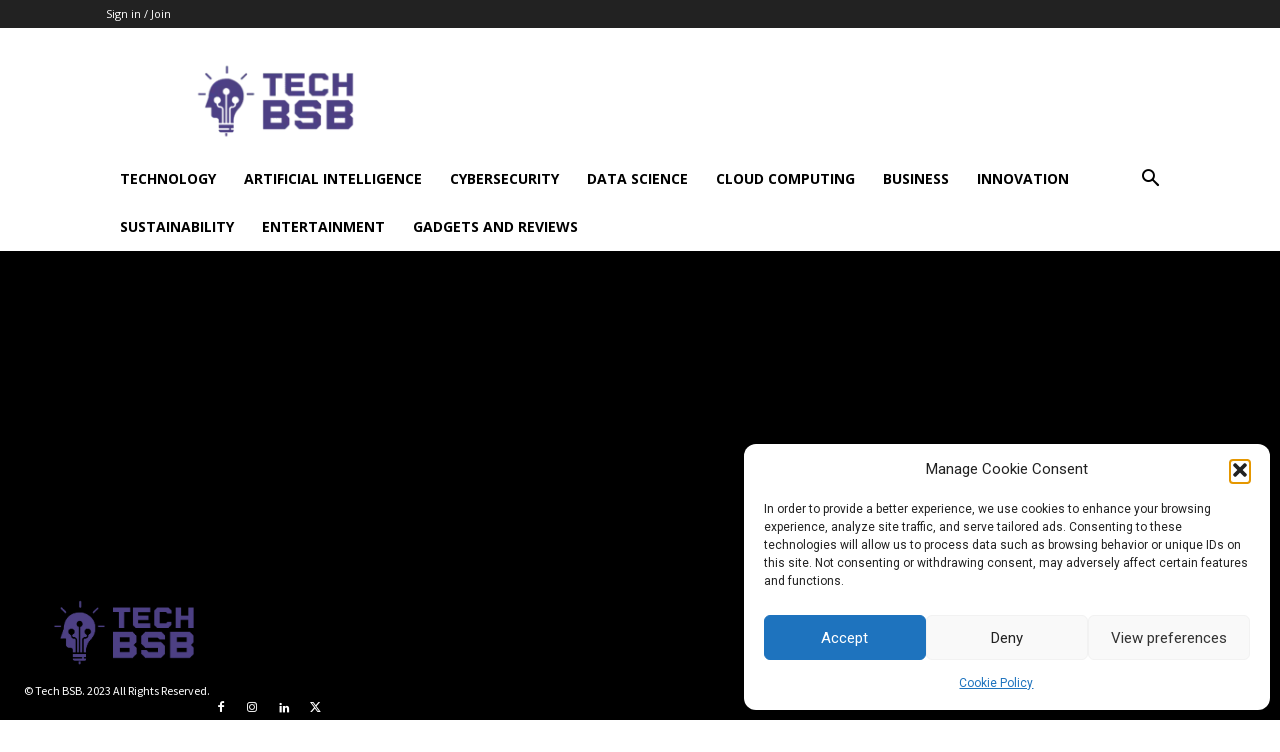

--- FILE ---
content_type: text/html; charset=utf-8
request_url: https://www.google.com/recaptcha/api2/aframe
body_size: 269
content:
<!DOCTYPE HTML><html><head><meta http-equiv="content-type" content="text/html; charset=UTF-8"></head><body><script nonce="ZKY4GFQRK6h-l4UjsFRv1w">/** Anti-fraud and anti-abuse applications only. See google.com/recaptcha */ try{var clients={'sodar':'https://pagead2.googlesyndication.com/pagead/sodar?'};window.addEventListener("message",function(a){try{if(a.source===window.parent){var b=JSON.parse(a.data);var c=clients[b['id']];if(c){var d=document.createElement('img');d.src=c+b['params']+'&rc='+(localStorage.getItem("rc::a")?sessionStorage.getItem("rc::b"):"");window.document.body.appendChild(d);sessionStorage.setItem("rc::e",parseInt(sessionStorage.getItem("rc::e")||0)+1);localStorage.setItem("rc::h",'1769581171640');}}}catch(b){}});window.parent.postMessage("_grecaptcha_ready", "*");}catch(b){}</script></body></html>